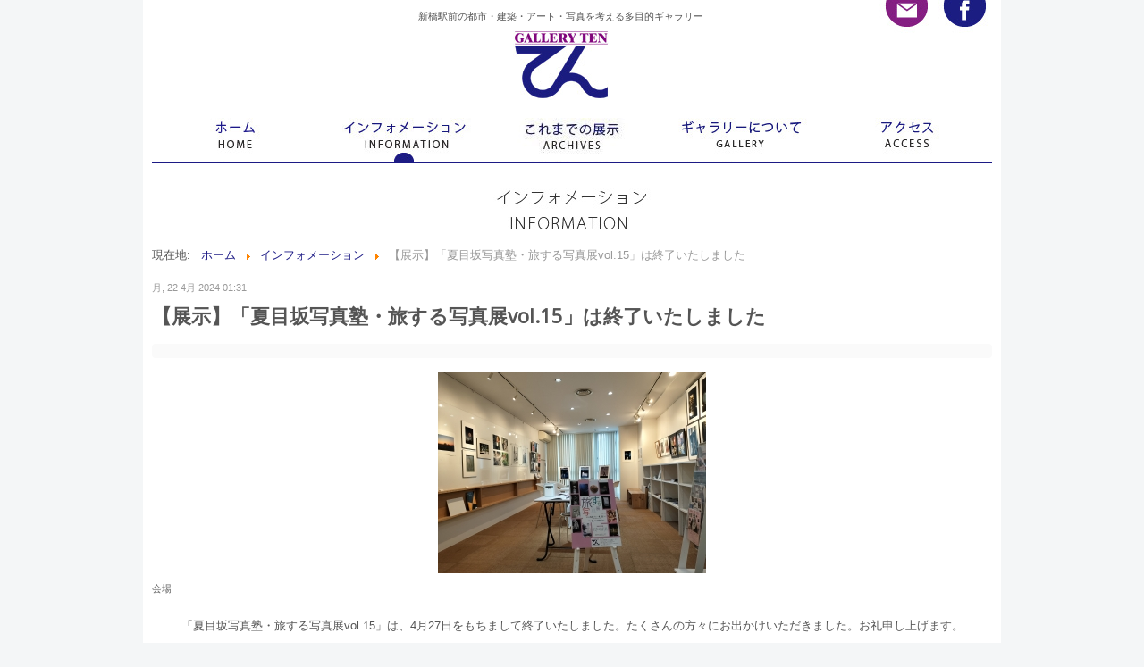

--- FILE ---
content_type: text/html; charset=utf-8
request_url: https://www.gallery-ten.tokyo/information/item/353-vol-15
body_size: 4263
content:
<!DOCTYPE html>
<html prefix="og: http://ogp.me/ns#" xmlns="http://www.w3.org/1999/xhtml" xml:lang="ja-jp" lang="ja-jp" dir="ltr">
<head>
	<meta name="viewport" content="width=device-width, initial-scale=1.0" />
	<base href="https://www.gallery-ten.tokyo/information/item/353-vol-15" />
	<meta http-equiv="content-type" content="text/html; charset=utf-8" />
	<meta name="title" content="【展示】「夏目坂写真塾・旅する写真展vol.15」は終了いたしました" />
	<meta name="author" content="uwaso" />
	<meta property="og:url" content="https://www.gallery-ten.tokyo/information/item/353-vol-15" />
	<meta property="og:title" content="【展示】「夏目坂写真塾・旅する写真展vol.15」は終了いたしました - ギャラリーてん" />
	<meta property="og:type" content="article" />
	<meta property="og:image" content="https://www.gallery-ten.tokyo/media/k2/items/cache/7ced67c0d648122bcae10129de981341_M.jpg" />
	<meta name="image" content="https://www.gallery-ten.tokyo/media/k2/items/cache/7ced67c0d648122bcae10129de981341_M.jpg" />
	<meta property="og:description" content="「夏目坂写真塾・旅する写真展vol.15」は、4月27日をもちまして終了いたしました。たくさんの方々にお出かけいただきました。お礼申し上げます。" />
	<meta name="description" content="「夏目坂写真塾・旅する写真展vol.15」は、4月27日をもちまして終了いたしました。たくさんの方々にお出かけいただきました。お礼申し上げます。" />
	<meta name="generator" content="Joomla! - Open Source Content Management" />
	<title>【展示】「夏目坂写真塾・旅する写真展vol.15」は終了いたしました - ギャラリーてん</title>
	<link href="/templates/ten/favicon.ico" rel="shortcut icon" type="image/vnd.microsoft.icon" />
	<link href="https://cdnjs.cloudflare.com/ajax/libs/magnific-popup.js/1.1.0/magnific-popup.min.css" rel="stylesheet" type="text/css" />
	<link href="https://cdnjs.cloudflare.com/ajax/libs/simple-line-icons/2.4.1/css/simple-line-icons.min.css" rel="stylesheet" type="text/css" />
	<link href="/components/com_k2/css/k2.css?v=2.9.0" rel="stylesheet" type="text/css" />
	<link href="/templates/ten/css/template.css" rel="stylesheet" type="text/css" />
	<style type="text/css">

						/* K2 - Magnific Popup Overrides */
						.mfp-iframe-holder {padding:10px;}
						.mfp-iframe-holder .mfp-content {max-width:100%;width:100%;height:100%;}
						.mfp-iframe-scaler iframe {background:#fff;padding:10px;box-sizing:border-box;box-shadow:none;}
					
	</style>
	<script src="/media/jui/js/jquery.min.js?d4d6c944d18a2b77c2c098fc784e3e65" type="text/javascript"></script>
	<script src="/media/jui/js/jquery-noconflict.js?d4d6c944d18a2b77c2c098fc784e3e65" type="text/javascript"></script>
	<script src="/media/jui/js/jquery-migrate.min.js?d4d6c944d18a2b77c2c098fc784e3e65" type="text/javascript"></script>
	<script src="https://cdnjs.cloudflare.com/ajax/libs/magnific-popup.js/1.1.0/jquery.magnific-popup.min.js" type="text/javascript"></script>
	<script src="/media/k2/assets/js/k2.frontend.js?v=2.9.0&amp;sitepath=/" type="text/javascript"></script>
	<script src="/media/jui/js/bootstrap.min.js?d4d6c944d18a2b77c2c098fc784e3e65" type="text/javascript"></script>
	<script src="/templates/ten/js/template.js" type="text/javascript"></script>

				<link href='//fonts.googleapis.com/css?family=Open+Sans' rel='stylesheet' type='text/css' />
		<style type="text/css">
			h1,h2,h3,h4,h5,h6,.site-title{
				font-family: 'Open Sans', sans-serif;
			}
		</style>
				<style type="text/css">
		body.site
		{
			border-top: 3px solid #0088cc;
			background-color: #f4f6f7		}
		a
		{
			color: #0088cc;
		}
		.navbar-inner, .nav-list > .active > a, .nav-list > .active > a:hover, .dropdown-menu li > a:hover, .dropdown-menu .active > a, .dropdown-menu .active > a:hover, .nav-pills > .active > a, .nav-pills > .active > a:hover,
		.btn-primary
		{
			background: #0088cc;
		}
		.navbar-inner
		{
			-moz-box-shadow: 0 1px 3px rgba(0, 0, 0, .25), inset 0 -1px 0 rgba(0, 0, 0, .1), inset 0 30px 10px rgba(0, 0, 0, .2);
			-webkit-box-shadow: 0 1px 3px rgba(0, 0, 0, .25), inset 0 -1px 0 rgba(0, 0, 0, .1), inset 0 30px 10px rgba(0, 0, 0, .2);
			box-shadow: 0 1px 3px rgba(0, 0, 0, .25), inset 0 -1px 0 rgba(0, 0, 0, .1), inset 0 30px 10px rgba(0, 0, 0, .2);
		}
	</style>
		<!--[if lt IE 9]>
		<script src="/media/jui/js/html5.js"></script>
	<![endif]-->

    
</head>

<body class="site com_k2 view-item no-layout no-task itemid-129">

	<!-- Body -->
	<div class="body">
		<div class="container" id="wrap">
			<!-- Header -->
			<header class="header" role="banner">
				<div class="header-inner clearfix">
                					<div class="header-search pull-right">
						

<div class="custom"  >
	<p>
<a href="mailto:info@gallery-ten.tokyo?subject=問い合わせ&amp;body=ご記入ください" class="img-block">
<img src="/r2gzspft/template/btn_contact.jpg" alt="メール" width="61" height="62" onmouseover="this.src='/r2gzspft/template/btn_contact_h.jpg';" onmouseout="this.src='/r2gzspft/template/btn_contact.jpg';" />
</a>
<a href="https://www.facebook.com/pages/Gallery-TEN/272984816219360" class="img-block">
<img src="/r2gzspft/template/btn_facebook.jpg" alt="ギャラリーてんfacebookページ" width="61" height="62" onmouseover="this.src='/r2gzspft/template/btn_facebook_h.jpg';" onmouseout="this.src='/r2gzspft/template/btn_facebook.jpg';" /></a></p></div>

					</div><h1>
					
						
													<span class="discription pull-left">新橋駅前の都市・建築・アート・写真を考える多目的ギャラリー</span>
						<a class="brand pull-left" href="/"><img src="https://www.gallery-ten.tokyo/r2gzspft/logo_ten.jpg" alt="ギャラリーてん" /></a>
					</h1>

                    				<nav class="navigation" role="navigation">
					<ul class="nav menu mod-list">
<li class="item-101 default"><a href="/" class="nav_home"><img src="/r2gzspft/template/nav01.jpg" alt="Home" /></a></li><li class="item-129 current active"><a href="/information" class="nav_info"><img src="/r2gzspft/template/nav02.jpg" alt="インフォメーション" /></a></li><li class="item-130"><a href="/archives" class="nav_archive"><img src="/r2gzspft/template/nav03.jpg" alt="これまでの展示" /></a></li><li class="item-131"><a href="/about" class="nav_about"><img src="/r2gzspft/template/nav04.jpg" alt="ギャラリーについて" /></a></li><li class="item-132"><a href="/access" class="nav_access"><img src="/r2gzspft/template/nav05.jpg" alt="アクセス" /></a></li></ul>

				</nav>
							</div>
			</header>
			

<div class="custom_title"  >
	<p><img style="display: block; margin-left: auto; margin-right: auto;" src="/r2gzspft/template/title_info.jpg" alt="インフォメーションＩＮＦＯＲＭＡＴＩＯＮ" /></p></div>

			
			<div class="row-fluid">
								<main id="content" role="main" class="span12">
					<!-- Begin Content -->
							<div class="moduletable">
						<div aria-label="Breadcrumbs" role="navigation">
	<ul itemscope itemtype="https://schema.org/BreadcrumbList" class="breadcrumb">
					<li>
				現在地: &#160;
			</li>
		
						<li itemprop="itemListElement" itemscope itemtype="https://schema.org/ListItem">
											<a itemprop="item" href="/" class="pathway"><span itemprop="name">ホーム</span></a>
					
											<span class="divider">
							<img src="/media/system/images/arrow.png" alt="" />						</span>
										<meta itemprop="position" content="1">
				</li>
							<li itemprop="itemListElement" itemscope itemtype="https://schema.org/ListItem">
											<a itemprop="item" href="/information" class="pathway"><span itemprop="name">インフォメーション</span></a>
					
											<span class="divider">
							<img src="/media/system/images/arrow.png" alt="" />						</span>
										<meta itemprop="position" content="2">
				</li>
							<li itemprop="itemListElement" itemscope itemtype="https://schema.org/ListItem" class="active">
					<span itemprop="name">
						【展示】「夏目坂写真塾・旅する写真展vol.15」は終了いたしました					</span>
					<meta itemprop="position" content="3">
				</li>
				</ul>
</div>
		</div>
	
					<div id="system-message-container">
	</div>

					





<!-- Start K2 Item Layout -->

<span id="startOfPageId353"></span>



<div id="k2Container" class="itemView">



    <!-- Plugins: BeforeDisplay -->

    


    <!-- K2 Plugins: K2BeforeDisplay -->

    


    <div class="itemHeader">



    
    <!-- Date created -->

    <span class="itemDateCreated">

        月, 22 4月 2024 01:31
    </span>

    


    
    <!-- Item title -->

    <h2 class="itemTitle">

        


        【展示】「夏目坂写真塾・旅する写真展vol.15」は終了いたしました


        
    </h2>

    


    


    </div>



    <!-- Plugins: AfterDisplayTitle -->

    


    <!-- K2 Plugins: K2AfterDisplayTitle -->

    


    
    <div class="itemToolbar">

        <ul>

            


            


            


            


            


            


            
        </ul>

        <div class="clr"></div>

    </div>

    


    


    <div class="itemBody">



        <!-- Plugins: BeforeDisplayContent -->

        


        <!-- K2 Plugins: K2BeforeDisplayContent -->

        


        
        <!-- Item Image -->

        <div class="itemImageBlock">

            <span class="itemImage">

                <a data-k2-modal="image" href="/media/k2/items/cache/7ced67c0d648122bcae10129de981341_XL.jpg" title="Click to preview image">

                    <img src="/media/k2/items/cache/7ced67c0d648122bcae10129de981341_L.jpg" alt="会場" style="width:300px; height:auto;" />

                </a>

            </span>



            
            <!-- Image caption -->

            <span class="itemImageCaption">会場</span>

            


            


            <div class="clr"></div>

        </div>

        


        


        <!-- Item text -->

        <div class="itemFullText">

            <p>「夏目坂写真塾・旅する写真展vol.15」は、4月27日をもちまして終了いたしました。たくさんの方々にお出かけいただきました。お礼申し上げます。</p>
        </div>



        


        <div class="clr"></div>



        


        


        <!-- Plugins: AfterDisplayContent -->

        


        <!-- K2 Plugins: K2AfterDisplayContent -->

        


        <div class="clr"></div>



    </div>



    
    <!-- Social sharing -->

    <div class="itemSocialSharing">



        
        <!-- Twitter Button -->

        <div class="itemTwitterButton">

            <a href="https://twitter.com/share" class="twitter-share-button" data-lang="ja-jp" data-via="">Tweet</a>

            <script>!function(d,s,id){var js,fjs=d.getElementsByTagName(s)[0],p=/^http:/.test(d.location)?'http':'https';if(!d.getElementById(id)){js=d.createElement(s);js.id=id;js.src=p+'://platform.twitter.com/widgets.js';fjs.parentNode.insertBefore(js,fjs);}}(document, 'script', 'twitter-wjs');</script>

        </div>

        


        
        <!-- Facebook Button -->

        <div class="itemFacebookButton">

            <div id="fb-root"></div>

            <script>(function(d,s,id){var js,fjs=d.getElementsByTagName(s)[0];if(d.getElementById(id)) return;js=d.createElement(s);js.id=id;js.src="//connect.facebook.net/ja_JP/sdk.js#xfbml=1&version=v2.5";fjs.parentNode.insertBefore(js,fjs);}(document,'script','facebook-jssdk'));</script>

            <div class="fb-like" data-width="200" data-layout="button_count" data-action="like" data-show-faces="false" data-share="false"></div>

        </div>

        


        
        <!-- Google +1 Button -->

        <div class="itemGooglePlusOneButton">

            <div class="g-plusone" data-size="medium"></div>

            <script>window.___gcfg={lang:'ja-JP'};(function(){var po=document.createElement('script');po.type='text/javascript';po.async=true;po.src='https://apis.google.com/js/platform.js';var s=document.getElementsByTagName('script')[0];s.parentNode.insertBefore(po,s);})();</script>

        </div>

        


        <div class="clr"></div>



    </div>

    


    
    <div class="itemLinks">



        


        


        


        <div class="clr"></div>

    </div>

    


    


    


    


    


    <div class="clr"></div>



    


    


    


    <!-- Plugins: AfterDisplay -->

    


    <!-- K2 Plugins: K2AfterDisplay -->

    


    


    


    
    <div class="itemBackToTop">

        <a class="k2Anchor" href="/information/item/353-vol-15#startOfPageId353">

            back to top
        </a>

    </div>

    


    <div class="clr"></div>



</div>

<!-- End K2 Item Layout -->
<!-- JoomlaWorks "K2" (v2.9.0) | Learn more about K2 at http://getk2.org -->


					
					<!-- End Content -->
				</main>
				<p  id="pagetop"><a href="#">PAGE TOP</a></p>
			</div>
		</div>
	</div>
	<!-- Footer -->
	<footer class="footer" role="contentinfo">
		<div class="container">
           
			

<div class="custom"  >
	<p><a href="http://www.fk-inc.co.jp/company/" class="company">運営会社　</a><a href="http://www.fk-inc.co.jp">エフケイ株式会社</a><a href="http://www.fk-inc.co.jp/company/" class="company">　<img src="/r2gzspft/btn_logo.jpg" alt="エフケイ株式会社ロゴ" /></a></p></div>


			<p class="copy">
				Copyright &copy; FK All Rights Reserved.
			</p>
		</div>
	</footer>
	
</body>
</html>


--- FILE ---
content_type: text/html; charset=utf-8
request_url: https://accounts.google.com/o/oauth2/postmessageRelay?parent=https%3A%2F%2Fwww.gallery-ten.tokyo&jsh=m%3B%2F_%2Fscs%2Fabc-static%2F_%2Fjs%2Fk%3Dgapi.lb.en.2kN9-TZiXrM.O%2Fd%3D1%2Frs%3DAHpOoo_B4hu0FeWRuWHfxnZ3V0WubwN7Qw%2Fm%3D__features__
body_size: 162
content:
<!DOCTYPE html><html><head><title></title><meta http-equiv="content-type" content="text/html; charset=utf-8"><meta http-equiv="X-UA-Compatible" content="IE=edge"><meta name="viewport" content="width=device-width, initial-scale=1, minimum-scale=1, maximum-scale=1, user-scalable=0"><script src='https://ssl.gstatic.com/accounts/o/2580342461-postmessagerelay.js' nonce="5tv7i7oNqTEFKgRJBlOI0w"></script></head><body><script type="text/javascript" src="https://apis.google.com/js/rpc:shindig_random.js?onload=init" nonce="5tv7i7oNqTEFKgRJBlOI0w"></script></body></html>